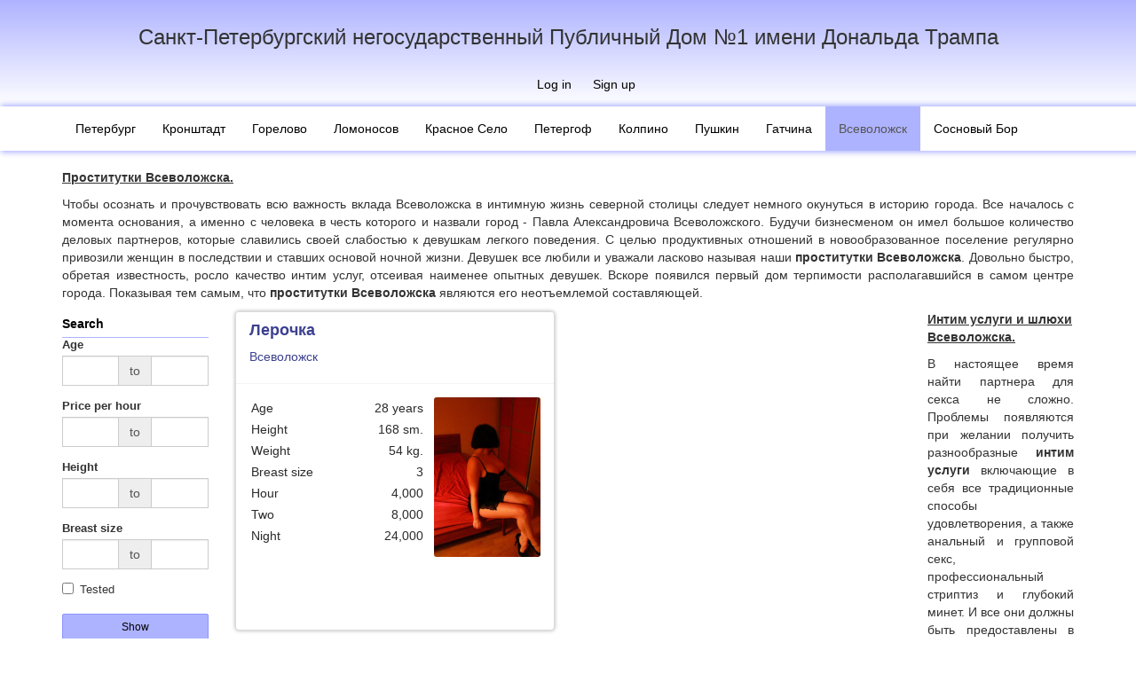

--- FILE ---
content_type: text/html; charset=UTF-8
request_url: http://www.publichnyjdomn1.site/vse/service/porka
body_size: 9967
content:
<!DOCTYPE html>
<html lang="en">
<head>
    <meta charset="UTF-8">
    <meta name="viewport" content="width=device-width, initial-scale=1, maximum-scale=1, user-scalable=no">
    <link rel="apple-touch-icon" sizes="57x57" href="/img/icon/apple-icon-57x57.png">
    <link rel="apple-touch-icon" sizes="60x60" href="/img/icon/apple-icon-60x60.png">
    <link rel="apple-touch-icon" sizes="72x72" href="/img/icon/apple-icon-72x72.png">
    <link rel="apple-touch-icon" sizes="76x76" href="/img/icon/apple-icon-76x76.png">
    <link rel="apple-touch-icon" sizes="114x114" href="/img/icon/apple-icon-114x114.png">
    <link rel="apple-touch-icon" sizes="120x120" href="/img/icon/apple-icon-120x120.png">
    <link rel="apple-touch-icon" sizes="144x144" href="/img/icon/apple-icon-144x144.png">
    <link rel="apple-touch-icon" sizes="152x152" href="/img/icon/apple-icon-152x152.png">
    <link rel="apple-touch-icon" sizes="180x180" href="/img/icon/apple-icon-180x180.png">
    <link rel="icon" type="image/png" sizes="192x192"  href="/img/icon/android-icon-192x192.png">
    <link rel="icon" type="image/png" sizes="32x32" href="/img/icon/favicon-32x32.png">
    <link rel="icon" type="image/png" sizes="96x96" href="/img/icon/favicon-96x96.png">
    <link rel="icon" type="image/png" sizes="16x16" href="/img/icon/favicon-16x16.png">
    <link rel="manifest" href="/img/icon/manifest.json">
    <meta name="msapplication-TileColor" content="#ffffff">
    <meta name="msapplication-TileImage" content="/img/icon/ms-icon-144x144.png">
    <meta name="theme-color" content="#ffffff">
    <meta name="csrf-param" content="_csrf">
    <meta name="csrf-token" content="KwsnlP9GhSvfsGFYxLNdX3xn_2N6rTKqSt9ekCRJnl5PQ9SDFrudS9tmMOh1G5BPm8o9UO7M_LQW9zjiuy7V0g==">
    <title>Порка</title>
    <meta name="keywords" content="проститутки Всеволожска, шлюхи Всеволожска, индивидуалки Всеволожска, секс знакомства Всеволожска, частные интим услуги, интим услуги в СПб, заказать стриптизершу">
<meta name="description" content="Качественные интим услуги от проституток и шлюх Всеволожска. Легкие секс знакомства с индивидуалками Всеволожска. Номера доступных стриптизерш готовых на секс за деньги.">
<link href="/assets/252759cd/css/bootstrap.css" rel="stylesheet">
<link href="/assets/8e7733a9/css/activeform.css" rel="stylesheet">
<link href="/assets/85a0b174/css/field-range.css" rel="stylesheet">
<link href="/assets/1100d21a/css/bootstrap-touchspin.css" rel="stylesheet">
<link href="/assets/c7af4aa5/css/kv-widgets.css" rel="stylesheet">
<link href="/css/main.css" rel="stylesheet">
<script type="text/javascript">var kvFieldRange_276e2d13 = {"attrFrom":"minage","container":"age-range-container","errorContainer":"minage-error"};

window.TouchSpin_4653ec29 = {"buttonup_class":"btn btn-default","buttondown_class":"btn btn-default","buttonup_txt":"\u003Ci class=\u0022glyphicon glyphicon-forward\u0022\u003E\u003C\/i\u003E","buttondown_txt":"\u003Ci class=\u0022glyphicon glyphicon-backward\u0022\u003E\u003C\/i\u003E","min":18,"max":100};

var kvFieldRange_f860a2a4 = {"attrFrom":"minprice","container":"price-range-container","errorContainer":"minprice-error"};

window.TouchSpin_518a272b = {"buttonup_class":"btn btn-default","buttondown_class":"btn btn-default","buttonup_txt":"\u003Ci class=\u0022glyphicon glyphicon-forward\u0022\u003E\u003C\/i\u003E","buttondown_txt":"\u003Ci class=\u0022glyphicon glyphicon-backward\u0022\u003E\u003C\/i\u003E","min":0,"max":999999999,"step":100};

var kvFieldRange_cde01cbc = {"attrFrom":"minheight","container":"height-range-container","errorContainer":"minheight-error"};

window.TouchSpin_27bc5bbc = {"buttonup_class":"btn btn-default","buttondown_class":"btn btn-default","buttonup_txt":"\u003Ci class=\u0022glyphicon glyphicon-forward\u0022\u003E\u003C\/i\u003E","buttondown_txt":"\u003Ci class=\u0022glyphicon glyphicon-backward\u0022\u003E\u003C\/i\u003E","min":160,"max":200,"step":1};

var kvFieldRange_9ab76af6 = {"attrFrom":"minbreastsize","container":"breast-size-range-container","errorContainer":"minbreastsize-error"};

window.TouchSpin_f4804664 = {"buttonup_class":"btn btn-default","buttondown_class":"btn btn-default","buttonup_txt":"\u003Ci class=\u0022glyphicon glyphicon-forward\u0022\u003E\u003C\/i\u003E","buttondown_txt":"\u003Ci class=\u0022glyphicon glyphicon-backward\u0022\u003E\u003C\/i\u003E","min":0,"max":7,"step":1};
</script></head>
<body>

<div class="wrap">
    <header id="before-header" class="before-header">
        <div class="before-header-title">Санкт-Петербургский негосударственный Публичный Дом №1 имени Дональда Трампа</div>
        <div class="before-header-title-small">Публичный дом №1</div>
                <ul class="before-header-menu">
            <li><a href="/login">Log in</a></li>                            <li><a href="#signup" data-toggle="modal" data-dismiss="modal">Sign up</a></li>
                    </ul>
            </header>
    <header id="header">
        <a href="/" class="header-label">
            <div class="header-logo"></div>
        </a>

    </header>
    <nav id="navbar" class="navbar-default navbar-main navbar" role="navigation"><div class="container"><div class="navbar-header"><button type="button" class="navbar-toggle" data-toggle="collapse" data-target="#navbar-collapse"><span class="sr-only">Toggle navigation</span>
<span class="icon-bar"></span>
<span class="icon-bar"></span>
<span class="icon-bar"></span></button></div><div id="navbar-collapse" class="collapse navbar-collapse">


    <ul id="nav-category" class="navbar-nav nav"><li><a href="/piter/ads">Петербург</a></li>
<li><a href="/krn/ads">Кронштадт</a></li>
<li><a href="/gor/ads">Горелово</a></li>
<li><a href="/lnv/ads">Ломоносов</a></li>
<li><a href="/krs/ads">Красное Село</a></li>
<li><a href="/pet/ads">Петергоф</a></li>
<li><a href="/kol/ads">Колпино</a></li>
<li><a href="/pus/ads">Пушкин</a></li>
<li><a href="/gch/ads">Гатчина</a></li>
<li class="active"><a href="/vse/ads">Всеволожск</a></li>
<li><a href="/bor/ads">Сосновый Бор</a></li></ul>    
    </div></div></nav>
    <div class="container">
                
        <div id="w0" class="text-block"><div id="w0-content"><p class="MsoNormal" style="text-align:justify"><strong><u>Проститутки
Всеволожска.<o:p></o:p></u></strong></p><p style="text-align: justify;">Чтобы осознать и
прочувствовать всю важность вклада Всеволожска в интимную жизнь северной
столицы следует немного окунуться в историю города. Все началось с момента
основания, а именно с человека в честь которого и назвали город - Павла
Александровича Всеволожского. Будучи бизнесменом он имел большое количество
деловых партнеров, которые славились своей слабостью к девушкам легкого
поведения. С целью продуктивных отношений в новообразованное поселение
регулярно привозили женщин в последствии и ставших основой ночной жизни.
Девушек все любили и уважали ласково называя наши <strong>проститутки Всеволожска</strong>. Довольно быстро,
обретая известность, росло качество интим услуг, отсеивая наименее опытных
девушек. Вскоре появился первый дом терпимости располагавшийся в самом центре
города. Показывая тем самым, что <strong>проститутки Всеволожска</strong> являются его неотъемлемой составляющей.<br></p></div></div>

<div class="row profile-row-wrap">
    <div class="col-lg-2 col-md-3 col-xs-12 col-sm-4 profile-col-menu-left">
        <button type="button"
                data-toggle="collapse"
                data-target="#profile-service-collapse"
                class="visible-xs collapsed btn btn-block btn-primary">Service list</button>
        <div id="profile-service-collapse" class="collapse">
            <form id="profile-filter-form" class="profile-menu form-vertical" action="/vse/service/porka" method="GET"><div class="profile-menu-header">Search</div>

<div id="age-range-container" class="form-group"><label class="control-label">Age</label><div><div id="age-range" class="hide-buttons kv-field-range input-group" data-krajee-kvFieldRange="kvFieldRange_276e2d13"><div class="kv-container-from form-control field-minage">
<input type="text" id="minage" class="kv-field-from form-control" name="minAge" data-krajee-TouchSpin="TouchSpin_4653ec29"><div class="help-block"></div>
</div><span class="input-group-addon kv-field-separator">to</span><div class="kv-container-to form-control field-maxage">
<input type="text" id="maxage" class="kv-field-to form-control" name="maxAge" data-krajee-TouchSpin="TouchSpin_4653ec29"><div class="help-block"></div>
</div></div></div><div id="minage-error"><div class="help-block"></div></div></div><div id="price-range-container" class="form-group"><label class="control-label">Price per hour</label><div><div id="price-range" class="hide-buttons kv-field-range input-group" data-krajee-kvFieldRange="kvFieldRange_f860a2a4"><div class="kv-container-from form-control field-minprice">
<input type="text" id="minprice" class="kv-field-from form-control" name="minPrice" data-krajee-TouchSpin="TouchSpin_518a272b"><div class="help-block"></div>
</div><span class="input-group-addon kv-field-separator">to</span><div class="kv-container-to form-control field-maxprice">
<input type="text" id="maxprice" class="kv-field-to form-control" name="maxPrice" data-krajee-TouchSpin="TouchSpin_518a272b"><div class="help-block"></div>
</div></div></div><div id="minprice-error"><div class="help-block"></div></div></div>
<div id="height-range-container" class="form-group"><label class="control-label">Height</label><div><div id="height-range" class="hide-buttons kv-field-range input-group" data-krajee-kvFieldRange="kvFieldRange_cde01cbc"><div class="kv-container-from form-control field-minheight">
<input type="text" id="minheight" class="kv-field-from form-control" name="minHeight" data-krajee-TouchSpin="TouchSpin_27bc5bbc"><div class="help-block"></div>
</div><span class="input-group-addon kv-field-separator">to</span><div class="kv-container-to form-control field-maxheight">
<input type="text" id="maxheight" class="kv-field-to form-control" name="maxHeight" data-krajee-TouchSpin="TouchSpin_27bc5bbc"><div class="help-block"></div>
</div></div></div><div id="minheight-error"><div class="help-block"></div></div></div>
<div id="breast-size-range-container" class="form-group"><label class="control-label">Breast size</label><div><div id="breast-size-range" class="hide-buttons kv-field-range input-group" data-krajee-kvFieldRange="kvFieldRange_9ab76af6"><div class="kv-container-from form-control field-minbreastsize">
<input type="text" id="minbreastsize" class="kv-field-from form-control" name="minBreastSize" data-krajee-TouchSpin="TouchSpin_f4804664"><div class="help-block"></div>
</div><span class="input-group-addon kv-field-separator">to</span><div class="kv-container-to form-control field-maxbreastsize">
<input type="text" id="maxbreastsize" class="kv-field-to form-control" name="maxBreastSize" data-krajee-TouchSpin="TouchSpin_f4804664"><div class="help-block"></div>
</div></div></div><div id="minbreastsize-error"><div class="help-block"></div></div></div>
<div class="form-group field-tested">


<div class="checkbox"><input type="hidden" name="tested" value="0"><label><input type="checkbox" id="tested" name="tested" value="1"> Tested</label></div>

<div class="help-block"></div>

</div><button type="submit" class="btn btn-primary btn-block btn-sm">Show</button><a class="btn btn-link btn-block btn-sm" href="/vse/service/porka">Clear</a></form>            <ul class="profile-menu">
            <li class="profile-menu-header">Секс</li>
                <li><a href="/vse/service/klassiceskij-seks">Классический секс</a></li>
                <li><a href="/vse/service/analnyj-seks">Анальный секс</a></li>
                <li><a href="/vse/service/gruppovoj-seks">Групповой секс</a></li>
                <li><a href="/vse/service/lesbijskij-seks">Лесбийский секс</a></li>
                <li><a href="/vse/service/uslugi-semejnoj-pare">Услуги семейной паре</a></li>
                <li><a href="/vse/service/minet-v-prezervative">Минет в презервативе</a></li>
                <li><a href="/vse/service/minet-bez-rezinki">Минет без резинки</a></li>
                <li><a href="/vse/service/minet-glubokij">Минет глубокий</a></li>
                <li><a href="/vse/service/minet-v-masine">Минет в машине</a></li>
                <li><a href="/vse/service/kunnilingus">Куннилингус</a></li>
                <li><a href="/vse/service/igruski">Игрушки</a></li>
                <li><a href="/vse/service/okoncanie-na-grud">Окончание на грудь</a></li>
                <li><a href="/vse/service/okoncanie-na-lico">Окончание на лицо</a></li>
                <li><a href="/vse/service/okoncanie-v-rot">Окончание в рот</a></li>
                        <li class="profile-menu-header">Стриптиз</li>
                <li><a href="/vse/service/striptiz-profi">Стриптиз профи</a></li>
                <li><a href="/vse/service/striptiz-ne-profi">Стриптиз не профи</a></li>
                <li><a href="/vse/service/lesbi-otkrovennoe">Лесби откровенное</a></li>
                <li><a href="/vse/service/lesbi-sou-legkoe">Лесби-шоу легкое</a></li>
                        <li class="profile-menu-header">Массаж</li>
                <li><a href="/vse/service/klassiceskij">Классический</a></li>
                <li><a href="/vse/service/professionalnyj">Профессиональный</a></li>
                <li><a href="/vse/service/rasslablausij">Расслабляющий</a></li>
                <li><a href="/vse/service/tajskij">Тайский</a></li>
                <li><a href="/vse/service/urologiceskij">Урологический</a></li>
                <li><a href="/vse/service/tocecnyj">Точечный</a></li>
                <li><a href="/vse/service/eroticeskij">Эротический</a></li>
                <li><a href="/vse/service/vetka-sakury">Ветка сакуры</a></li>
                        <li class="profile-menu-header">Садо-мазо</li>
                <li><a href="/vse/service/bandaz">Бандаж</a></li>
                <li><a href="/vse/service/gospoza">Госпожа</a></li>
                <li><a href="/vse/service/igry">Игры</a></li>
                <li><a href="/vse/service/legkaa-dominacia">Легкая доминация</a></li>
                <li><a href="/vse/service/porka">Порка</a></li>
                <li><a href="/vse/service/rabyna">Рабыня</a></li>
                <li><a href="/vse/service/fetis">Фетиш</a></li>
                <li><a href="/vse/service/trampling">Трамплинг</a></li>
                        <li class="profile-menu-header">Экстрим</li>
                <li><a href="/vse/service/strapon">Страпон</a></li>
                <li><a href="/vse/service/anilingus-delau">Анилингус делаю</a></li>
                <li><a href="/vse/service/zolotoj-dozd-vydaca">Золотой дождь выдача</a></li>
                <li><a href="/vse/service/zolotoj-dozd-priem">Золотой дождь прием</a></li>
                <li><a href="/vse/service/kopro-vydaca">Копро выдача</a></li>
                <li><a href="/vse/service/fisting-analnyj">Фистинг анальный</a></li>
                <li><a href="/vse/service/fisting-klassiceskij">Фистинг классический</a></li>
                        <li class="profile-menu-header">Разное</li>
                <li><a href="/vse/service/rolevye-igry">Ролевые игры</a></li>
                <li><a href="/vse/service/fotovideo-semka">Фото/видео съемка</a></li>
                <li><a href="/vse/service/eskort">Эскорт</a></li>
                <li><a href="/vse/service/silikonovaa-grud">Силиконовая грудь</a></li>
            </ul>            <div id="w1" class="text-block"><div id="w1-content"><p><strong><u>Частные интим услуги в теории и на практике.</u></strong></p>

<p style="text-align: justify;">Все пригороды включая Всеволожск и непосредственно Санкт-Петербург имеют
старые и прочные связи в сфере предоставления секс услуг. С этой точки зрения -
это все один город, территориально разделенный на участки имеющие свои неповторимые
традиции. <strong>Частные интим услуги </strong>Питера как и <strong>Всеволожска, </strong>примечательны своим изобретательным подходом к удовлетворению
сексуальных потребностей мужчин. Речь идет про экспресс встречи. Это
непродолжительные свидания для одной единственной цели - совершение полового
контакта. Минимум времени на подготовку, нет лишних бесед, консервативная цена.
Часто такой услугой пользуются рабочие различных профессий в обеденный перерыв,
у которых на традиционные <strong>интим услуги в СПб </strong>нет времени. И это несомненно удобнее планирования
полноценного досуга.</p></div></div>        </div>
    </div>
    <div class="col-lg-8 col-md-6 col-sm-4 col-xs-12 profile-col-content">
        
        <div class="row">
            <div class="col-sm-12 text-center">
                            </div>
        </div>
        <div class="row">
                            <div class="col-md-6 col-lg-6 col-sm-12 col-xs-12">
    <section class="profile">
        <header>

            <div class="profile-header-content">
                <div class="profile-block">
                    <div class="pull-left">
                        <h2 class="profile-title">
                            <a title="Лерочка"
                               href="/vse/individualka/lerocka">Лерочка</a>
                        </h2>

                                                <div class="profile-city">Всеволожск</div>
                    </div>
                </div>


                <div class="profile-block">
                    <ul class="profile-metro">
                                            </ul>
                </div>
            </div>
        </header>
        <div class="profile-body">

            <div class="media">
                <div class="media-body">
                    <dl class="profile-parameters">
                                                    <dt>Age</dt>
                            <dd>28 years</dd>
                                                                            <dt>Height</dt>
                            <dd>168 sm.</dd>
                                                                            <dt>Weight</dt>
                            <dd>54 kg.</dd>
                                                                            <dt>Breast size</dt>
                            <dd>3</dd>
                                                                            <dt>Hour</dt>
                            <dd>4,000</dd>
                                                                            <dt>Two</dt>
                            <dd>8,000</dd>
                                                                            <dt>Night</dt>
                            <dd>24,000</dd>
                                            </dl>
                </div>
                <div class="media-right">
                    <a href="/vse/individualka/lerocka" target="_blank" class="profile-photo">
                                                    <img alt="Independent Лерочка"
                                 src="/upload/img/ts/dpe/thumb-120x180-e3p4jkw08gcccswkw44kkckc4g.jpg"
                                 title="Independent Лерочка">
                                            </a>
                </div>
            </div>
        </div>
            </section>
</div>
                    </div>
        <div class="row">
            <div class="col-sm-12 text-center">
                            </div>
        </div>
        <div id="w2" class="text-block"><div id="w2-content"><p><strong><u>Секс знакомства Всеволожска.</u></strong></p><p style="text-align: justify;">Поиск секс партнера, как способ хорошо провести свободное время,
наиболее популярен и востребован. Под данное направления подготавливаются
полноценные сайты знакомств, группы в социальных сетях. <strong>Секс знакомства Всеволожска</strong> или как их
называют "поиск ночных приключений", вместе с развитием и ростом
города, становятся все популярнее. С каждым годом появляются новые публичные
заведения куда приходят одинокие мужчины и женщины в поисках новых ощущений. <strong>Секс знакомства</strong> позволяют
реализовывать биологические потребности при этом сохраняя свою независимость.
При чем данный способ досуга свойственен для людей всех возрастов и убеждений. </p><hr><p><strong><u>Ночные развлечения Всеволожска.</u></strong></p>

<p style="text-align: justify;">Желаете познакомиться с
девушкой для секса, провести незабываемую ночь в приятной компании? Вам стоит
заглянуть в ближайший кабак, подойти к барной стойке и спросить бармена. Он
подскажет кто здесь ищет знакомства, укажет на одиноких девушек пришедших без компании.
Большая часть из них это <strong>индивидуалки Всеволожска</strong>, но встречаются и обычные <strong>шлюхи</strong>. Имеет смысл
пообщаться со всеми, выбрать наиболее интересную и привлекательную. Если в баре
есть танцовщицы то попробуйте <strong>заказать стриптизершу</strong>, есть вариант что она будет не против познакомится поближе.
Тут главное не торопиться, отбросить не нужное и расставить приоритеты. Начиная
с наиболее понравившейся, делать непристойное предложения, и та которая его
примет станет вашей шлюхой на ночь.<br></p></div></div>    </div>
    <div class="col-lg-2 col-md-3 col-xs-12 col-sm-4 profile-col-menu-right">

        <button type="button"
                data-toggle="collapse"
                data-target="#profile-metro-collapse"
                class="visible-xs collapsed btn btn-block btn-primary">Metro stations list</button>
        <div id="profile-metro-collapse" class="collapse">
                        <div id="w3" class="text-block"><div id="w3-content"><p><strong><u>Интим услуги и шлюхи Всеволожска.</u></strong>
</p>
<p style="text-align: justify;">В настоящее время найти партнера для секса не сложно. Проблемы
появляются при желании получить разнообразные 
	<strong>интим услуги</strong> включающие в
себя все традиционные способы удовлетворения, а также анальный и групповой
секс, профессиональный стриптиз и глубокий минет. И все они должны быть
предоставлены в тот момент, когда возникло желание. Здесь поможет скорая интим
помощь, а именно 
	<strong>шлюхи Всеволожска</strong>. Моментально реагируя они приедут по указанному адресу и
сделают все, что вы от них потребуете. Максимально раскрепощенные и очень
вежливые, услужливые и послушные. 
	<strong>Шлюхи Всеволожска</strong> запомнятся именно такими!
</p>
<hr>
<p class="MsoNormal"><strong><u>Индивидуалки Всеволожска.<o:p></o:p></u></strong>
</p>
<p style="text-align: justify;">Качество секса и наличие образования у девушки всегда были связаны.
Полноценное удовлетворение можно получить только от грамотной путаны понимающей
физиологию мужчины. Традиционно медицинское образование имеют все 
	<strong>индивидуалки Всеволожска, </strong>а также их знакомые <strong>шлюхи</strong>. Пользуясь
полученными навыками они стоят на ступень выше по качеству предоставляемых
услуг в сравнении со своими коллегами. При всем этом они сохранили свою
доступность, и не требуют к себе особого подхода. Найти их можно на всех
тематических ресурсах интернета, и по объявлениям в глянцевых брошюрах.
Единственное отличие от проституток - это необходимость записываться заранее,
спонтанно попасть к ним очень сложно.
	<br>
</p>
<hr>
<p class="MsoNormal"><strong><u>Секс, стриптиз и услуги интима.<o:p></o:p></u></strong>
</p>
<p style="text-align: justify;">Важную роль в жизни и здоровье мужчины играет регулярный и разнообразный
секс. Получить желанное можно несколькими способами. Рассматривать все смысла
нет, вот основные: заказать 
	<strong>услуги интима</strong> от стриптизерши, <a href="http://www.publichnyjdomn1.site/"><strong>проститутки Питера</strong></a> или <strong>шлюхи Всеволожска</strong>. Для утоления
жажды секса, в одинаковой степени, подойдет любая из них. Разница заметна
только в организации досуга, его простоте и стоимости. 
	<strong>Заказать стриптизершу</strong> не сложно,
другое дело уговорить ее на секс. Причина тому не моральные принципы, а
политика организации которую они представляют. Интимная связь не
приветствуется, в некоторых случаях девушка может получить штраф. Но стриптиз
легален и соответствующих предложений на рынке больше. К тому же в отличии от
проститутки, танцовщица умеет красиво двигаться и имеет лучшую физическую форму.
	<br>
</p></div></div>
        </div>
    </div>
</div>
    </div>
</div>

<footer class="footer">
    <div class="container">
        <div class="media">
            <div class="media-left"></div>
            <div class="media-right"></div>
        </div>
        <div class="row">
            <div class="col-sm-2">&copy; PublichniyDomN1.com 2025</div>
            <div class="col-sm-8 text-center">
                <p>Содержимое сайта предназначено для лиц достигших 18 лет!</p>
		<p>По вопросам размещения анкет на сайте обращайтесь email: romafomin21041980@mail.ru</p>
            </div>
            <div class="col-sm-2">
                <div class="pull-right age-restrict">

                </div>
            </div>
        </div>
        <div class="pull-left">

                    </div>

        <div class="pull-right">

        </div>
    </div>
</footer>
<div class="modal" id="signup" tabindex="-1" role="dialog" aria-labelledby="signupModalLabel" aria-hidden="true">
    <div class="modal-dialog  modal-dialog-centered" role="document">
        <div class="modal-content">

            <div class="modal-body">
                Регистрация невозможна, по вопросам размещения анкет на сайте обращайтесь по email romafomin21041980@mail.ru
            </div>
            <div class="modal-footer">
                <button type="button" class="btn btn-primary" data-dismiss="modal">Close</button>
            </div>
        </div>
    </div>
</div>
<div class="modal fade" id="modal-select-city" tabindex="-1" role="dialog" aria-labelledby="modal-select-city-label">
    <div class="modal-dialog" role="document">
        <div class="modal-content">
            <div class="modal-header">
                <h4 class="modal-title" id="modal-select-city-label">Select city</h4>
            </div>
            <div class="list-group">
                                    <a href="/vse/ads" class="list-group-item active">Всеволожск</a>
                                    <a href="/gch/ads" class="list-group-item">Гатчина</a>
                                    <a href="/gor/ads" class="list-group-item">Горелово</a>
                                    <a href="/kol/ads" class="list-group-item">Колпино</a>
                                    <a href="/krs/ads" class="list-group-item">Красное Село</a>
                                    <a href="/krn/ads" class="list-group-item">Кронштадт</a>
                                    <a href="/lnv/ads" class="list-group-item">Ломоносов</a>
                                    <a href="/piter/ads" class="list-group-item">Петербург</a>
                                    <a href="/pet/ads" class="list-group-item">Петергоф</a>
                                    <a href="/pus/ads" class="list-group-item">Пушкин</a>
                                    <a href="/bor/ads" class="list-group-item">Сосновый Бор</a>
                            </div>

            <div class="modal-footer">
                <button type="button" class="btn btn-link" data-dismiss="modal">Cancel</button>
            </div>
        </div>
    </div>
</div><script src="/assets/90eaf6fc/jquery.js"></script>
<script src="/assets/7b73f0cf/yii.js"></script>
<script src="/assets/252759cd/js/bootstrap.js"></script>
<script src="/assets/8e7733a9/js/activeform.js"></script>
<script src="/assets/85a0b174/js/field-range.js"></script>
<script src="/assets/1100d21a/js/bootstrap-touchspin.js"></script>
<script src="/assets/c7af4aa5/js/kv-widgets.js"></script>
<script src="/assets/7b73f0cf/yii.validation.js"></script>
<script src="/assets/7b73f0cf/yii.activeForm.js"></script>
<script type="text/javascript">jQuery(document).ready(function () {
var $el=jQuery("#profile-filter-form .kv-hint-special");if($el.length){$el.each(function(){$(this).activeFieldHint()});}
$("#maxage").kvFieldRange(kvFieldRange_276e2d13);
if (jQuery('#minage').data('TouchSpin')) { jQuery('#minage').TouchSpin('destroy'); }
jQuery('#minage').TouchSpin(TouchSpin_4653ec29);

if (jQuery('#maxage').data('TouchSpin')) { jQuery('#maxage').TouchSpin('destroy'); }
jQuery('#maxage').TouchSpin(TouchSpin_4653ec29);

$("#maxprice").kvFieldRange(kvFieldRange_f860a2a4);
if (jQuery('#minprice').data('TouchSpin')) { jQuery('#minprice').TouchSpin('destroy'); }
jQuery('#minprice').TouchSpin(TouchSpin_518a272b);

if (jQuery('#maxprice').data('TouchSpin')) { jQuery('#maxprice').TouchSpin('destroy'); }
jQuery('#maxprice').TouchSpin(TouchSpin_518a272b);

$("#maxheight").kvFieldRange(kvFieldRange_cde01cbc);
if (jQuery('#minheight').data('TouchSpin')) { jQuery('#minheight').TouchSpin('destroy'); }
jQuery('#minheight').TouchSpin(TouchSpin_27bc5bbc);

if (jQuery('#maxheight').data('TouchSpin')) { jQuery('#maxheight').TouchSpin('destroy'); }
jQuery('#maxheight').TouchSpin(TouchSpin_27bc5bbc);

$("#maxbreastsize").kvFieldRange(kvFieldRange_9ab76af6);
if (jQuery('#minbreastsize').data('TouchSpin')) { jQuery('#minbreastsize').TouchSpin('destroy'); }
jQuery('#minbreastsize').TouchSpin(TouchSpin_f4804664);

if (jQuery('#maxbreastsize').data('TouchSpin')) { jQuery('#maxbreastsize').TouchSpin('destroy'); }
jQuery('#maxbreastsize').TouchSpin(TouchSpin_f4804664);

jQuery('#profile-filter-form').yiiActiveForm([{"id":"minage","name":"minAge","container":".field-minage","input":"#minage","validate":function (attribute, value, messages, deferred, $form) {yii.validation.number(value, messages, {"pattern":/^\s*[+-]?\d+\s*$/,"message":"Min Age must be an integer.","min":18,"tooSmall":"Min Age must be no less than 18.","skipOnEmpty":1});}},{"id":"maxage","name":"maxAge","container":".field-maxage","input":"#maxage","validate":function (attribute, value, messages, deferred, $form) {yii.validation.number(value, messages, {"pattern":/^\s*[+-]?\d+\s*$/,"message":"Max Age must be an integer.","min":18,"tooSmall":"Max Age must be no less than 18.","skipOnEmpty":1});}},{"id":"minprice","name":"minPrice","container":".field-minprice","input":"#minprice","validate":function (attribute, value, messages, deferred, $form) {yii.validation.number(value, messages, {"pattern":/^\s*[+-]?\d+\s*$/,"message":"Min Price must be an integer.","min":0,"tooSmall":"Min Price must be no less than 0.","skipOnEmpty":1});}},{"id":"maxprice","name":"maxPrice","container":".field-maxprice","input":"#maxprice","validate":function (attribute, value, messages, deferred, $form) {yii.validation.number(value, messages, {"pattern":/^\s*[+-]?\d+\s*$/,"message":"Max Price must be an integer.","min":0,"tooSmall":"Max Price must be no less than 0.","skipOnEmpty":1});}},{"id":"minheight","name":"minHeight","container":".field-minheight","input":"#minheight","validate":function (attribute, value, messages, deferred, $form) {yii.validation.number(value, messages, {"pattern":/^\s*[+-]?\d+\s*$/,"message":"Min Height must be an integer.","min":160,"tooSmall":"Min Height must be no less than 160.","max":200,"tooBig":"Min Height must be no greater than 200.","skipOnEmpty":1});}},{"id":"maxheight","name":"maxHeight","container":".field-maxheight","input":"#maxheight","validate":function (attribute, value, messages, deferred, $form) {yii.validation.number(value, messages, {"pattern":/^\s*[+-]?\d+\s*$/,"message":"Max Height must be an integer.","min":160,"tooSmall":"Max Height must be no less than 160.","max":200,"tooBig":"Max Height must be no greater than 200.","skipOnEmpty":1});}},{"id":"minbreastsize","name":"minBreastSize","container":".field-minbreastsize","input":"#minbreastsize","validate":function (attribute, value, messages, deferred, $form) {yii.validation.number(value, messages, {"pattern":/^\s*[+-]?\d+\s*$/,"message":"Min Breast Size must be an integer.","min":0,"tooSmall":"Min Breast Size must be no less than 0.","max":7,"tooBig":"Min Breast Size must be no greater than 7.","skipOnEmpty":1});}},{"id":"maxbreastsize","name":"maxBreastSize","container":".field-maxbreastsize","input":"#maxbreastsize","validate":function (attribute, value, messages, deferred, $form) {yii.validation.number(value, messages, {"pattern":/^\s*[+-]?\d+\s*$/,"message":"Max Breast Size must be an integer.","min":0,"tooSmall":"Max Breast Size must be no less than 0.","max":7,"tooBig":"Max Breast Size must be no greater than 7.","skipOnEmpty":1});}},{"id":"tested","name":"tested","container":".field-tested","input":"#tested","validate":function (attribute, value, messages, deferred, $form) {yii.validation.boolean(value, messages, {"trueValue":"1","falseValue":"0","message":"Tested must be either \"1\" or \"0\".","skipOnEmpty":1});}}], []);
});</script><!— Yandex.Metrika counter —>
<script type="text/javascript" >
(function (d, w, c) {
(w[c] = w[c] || []).push(function() {
try {
w.yaCounter47176410 = new Ya.Metrika({
id:47176410,
clickmap:true,
trackLinks:true,
accurateTrackBounce:true,
trackHash:true
});
} catch(e) { }
});

var n = d.getElementsByTagName("script")[0],
s = d.createElement("script"),
f = function () { n.parentNode.insertBefore(s, n); };
s.type = "text/javascript";
s.async = true;
s.src = "https://mc.yandex.ru/metrika/watch.js";

if (w.opera == "[object Opera]") {
d.addEventListener("DOMContentLoaded", f, false);
} else { f(); }
})(document, window, "yandex_metrika_callbacks");
</script>
<noscript><div><img src="https://mc.yandex.ru/watch/47176410" style="position:absolute; left:-9999px;" alt="" /></div></noscript>
<!— /Yandex.Metrika counter —>
</body>
</html>


--- FILE ---
content_type: text/css
request_url: http://www.publichnyjdomn1.site/assets/8e7733a9/css/activeform.css
body_size: 1230
content:
/*!
 * @copyright Copyright &copy; Kartik Visweswaran, Krajee.com, 2015 - 2016
 * @package yii2-widgets
 * @subpackage yii2-widget-activeform
 * @version 1.4.9
 *
 * Active Form Styling for Bootstrap 3.x
 * Built for Yii Framework 2.0
 * Author: Kartik Visweswaran
 * Year: 2015
 * For more Yii related demos visit http://demos.krajee.com
 */
.form-inline-block .btn-default {
    margin-top: -10px;
}

.kv-hint-icon {
    display: inline-block;
    float: right;
    font-size: 16px;
    margin-left: 4px;
    vertical-align: middle;
    cursor: help;
    opacity: 0.8;
}

.kv-hint-icon:hover, .kv-hint-icon:focus {
    opacity: 1;
}

.kv-hint-content {
    opacity: 0.9;
}

.kv-hint-label {
    border-bottom: 1px dashed #888;
    cursor: help;
}

label.disabled, label.readonly, .disabled label, .readonly label {
    cursor: not-allowed;
    filter: alpha(opacity=65);
    -webkit-box-shadow: none;
    box-shadow: none;
    opacity: .65;
}

@media (min-width: 768px) {
    .form-inline .form-group, .form-inline .form-control {
        vertical-align: top;
    }

    .form-inline .btn-default {
        margin: 0;
    }

    .form-inline .checkbox, .form-inline .radio {
        padding-top: 6px;
    }
}

.input-multiselect {
    overflow: auto;
    min-height: 145px !important;
}

.kv-form-horizontal .form-group {
    margin-bottom: 0;
}

.kv-form-horizontal .form-group + .form-group {
    margin-top: 5px;
}

/**
 * input group buttons styling change for `has-success` and `has-danger` states
 */
.has-success .input-group-btn .btn-default {
    color: #3c763d;
    background-color: #dff0d8;
    border-color: #3c763d;
}

.has-success .input-group-btn .btn-default:hover,
.has-success .input-group-btn .btn-default:focus,
.has-success .input-group-btn .btn-default.focus,
.has-success .input-group-btn .btn-default:active,
.has-success .input-group-btn .btn-default.active,
.open > .dropdown-toggle.has-success .input-group-btn .btn-default {
    color: #fff;
    background-color: #449d44;
    border-color: #398439;
}

.has-success .input-group-btn .btn-default:active,
.has-success .input-group-btn .btn-default.active,
.open > .dropdown-toggle.has-success .input-group-btn .btn-default {
    background-image: none;
}

.has-success .input-group-btn .btn-default.disabled,
.has-success .input-group-btn .btn-default[disabled],
.has-success .input-group-btn .btn-default.disabled:hover,
.has-success .input-group-btn .btn-default[disabled]:hover,
.has-success .input-group-btn .btn-default.disabled:focus,
.has-success .input-group-btn .btn-default[disabled]:focus,
.has-success .input-group-btn .btn-default.disabled.focus,
.has-success .input-group-btn .btn-default[disabled].focus,
.has-success .input-group-btn .btn-default.disabled:active,
.has-success .input-group-btn .btn-default[disabled]:active,
.has-success .input-group-btn .btn-default.disabled.active,
.has-success .input-group-btn .btn-default[disabled].active {
    background-color: #5cb85c;
    border-color: #4cae4c;
}

.has-success .input-group-btn .btn-default .badge {
    color: #5cb85c;
    background-color: #fff;
}

.has-error .input-group-btn .btn-default {
    color: #a94442;
    background-color: #f2dede;
    border-color: #a94442;
}

.has-error .input-group-btn .btn-default:hover,
.has-error .input-group-btn .btn-default:focus,
.has-error .input-group-btn .btn-default.focus,
.has-error .input-group-btn .btn-default:active,
.has-error .input-group-btn .btn-default.active,
.open > .dropdown-toggle.has-error .input-group-btn .btn-default {
    color: #fff;
    background-color: #c9302c;
    border-color: #ac2925;
}

.has-error .input-group-btn .btn-default:active,
.has-error .input-group-btn .btn-default.active,
.open > .dropdown-toggle.has-error .input-group-btn .btn-default {
    background-image: none;
}

.has-error .input-group-btn .btn-default.disabled,
.has-error .input-group-btn .btn-default[disabled]
.has-error .input-group-btn .btn-default.disabled:hover,
.has-error .input-group-btn .btn-default[disabled]:hover,
.has-error .input-group-btn .btn-default.disabled:focus,
.has-error .input-group-btn .btn-default[disabled]:focus,
.has-error .input-group-btn .btn-default.disabled.focus,
.has-error .input-group-btn .btn-default[disabled].focus,
.has-error .input-group-btn .btn-default.disabled:active,
.has-error .input-group-btn .btn-default[disabled]:active,
.has-error .input-group-btn .btn-default.disabled.active,
.has-error .input-group-btn .btn-default[disabled].active {
    background-color: #d9534f;
    border-color: #d43f3a;
}

.has-error .input-group-btn .btn-default .badge {
    color: #d9534f;
    background-color: #fff;
}

/**
 * feedback icon styling
 */
.kv-feedback-success,
.kv-feedback-error,
.has-error .kv-feedback-default,
.has-success .kv-feedback-default {
    display: none;
}

.has-error .kv-feedback-error,
.has-success .kv-feedback-success {
    display: inline;
}

/**
 * multiple addons border fix
 **/
.input-group .input-group-addon:not(:last-child) {
    border-right: 0;
}

.input-group .input-group-addon:last-child {
    border-left: 1px solid #ccc;
}

.form-control + .input-group-addon:not(:first-child) {
    border-left: 0;
}

--- FILE ---
content_type: text/css
request_url: http://www.publichnyjdomn1.site/assets/85a0b174/css/field-range.css
body_size: 434
content:
/*!
 * @copyright Copyright &copy; Kartik Visweswaran, Krajee.com, 2014 - 2017
 * @package yii2-field-range
 * @version 1.3.2
 *
 * Styling for Field Range
 * Built for Yii Framework 2.0
 * Author: Kartik Visweswaran
 * For more Yii related demos visit http://demos.krajee.com
 */
.kv-container-from, .kv-container-to {
    padding: 0;
    border: 0;
}

.kv-field-from {
    border-radius: 4px;
    border-top-right-radius: 0;
    border-bottom-right-radius: 0;
}

.kv-field-to {
    border-radius: 4px;
    border-top-left-radius: 0;
    border-bottom-left-radius: 0;
    text-align: left;
}

.kv-container-from .form-control {
    border-top-right-radius: 0 !important;
    border-bottom-right-radius: 0 !important;
}

.kv-container-from .input-group .form-control + .input-group-addon {
    border-top-right-radius: 0 !important;
    border-bottom-right-radius: 0 !important;
}

.kv-container-to .form-control {
    border-top-left-radius: 0 !important;
    border-bottom-left-radius: 0 !important;
}

.kv-container-to > .form-control {
    border-radius: 4px !important;
    border-top-left-radius: 0 !important;
    border-bottom-left-radius: 0 !important;
}

.kv-container-to .input-group .input-group-addon:first-child {
    border-top-left-radius: 0 !important;
    border-bottom-left-radius: 0 !important;
}

.kv-container-to .input-group .input-group-addon:last-child {
    border-radius: 4px !important;
    border-top-left-radius: 0 !important;
    border-bottom-left-radius: 0 !important;
}

--- FILE ---
content_type: text/css
request_url: http://www.publichnyjdomn1.site/css/main.css
body_size: 3903
content:
html {
    position: relative;
    min-height: 100%;
}
body {
    /* Margin bottom by footer height */
    padding-bottom: 70px;
    background: #ffffff !important;
    font-family: "Segoe UI", 'Source Sans Pro', 'Helvetica Neue', Helvetica, Arial, sans-serif;
}
.breadcrumb{
    background: #ffffff !important;
    position: relative;margin: -20px 0 0 0;
    border: 1px solid #eee;
}
textarea:hover,
input:hover,
textarea:active,
input:active,
textarea:focus,
input:focus,
button:focus,
button:active,
button:hover,
a:focus,
a:active,
a:hover {
    outline:0 !important;
}
a, .btn-link{
    color: #000000;
}
a:hover, .btn-link:hover{
    color: #000000;
}
.before-header{
    position: relative;
    height: 120px;
    background: #aeb3ff; /* Old browsers */
    background: -moz-linear-gradient(top, #aeb3ff 0%, #ffffff 100%); /* FF3.6-15 */
    background: -webkit-linear-gradient(top, #aeb3ff 0%,#ffffff 100%); /* Chrome10-25,Safari5.1-6 */
    background: linear-gradient(to bottom, #aeb3ff 0%,#ffffff 100%); /* W3C, IE10+, FF16+, Chrome26+, Opera12+, Safari7+ */
    filter: progid:DXImageTransform.Microsoft.gradient( startColorstr='#aeb3ff', endColorstr='#ffffff',GradientType=0 ); /* IE6-9 */
}
.before-header-title, .before-header-title-small{
    padding: 25px 0;
    text-align: center;
    font-size: 24px;
    overflow: hidden;
    text-overflow: ellipsis;
    white-space: nowrap;
}
.before-header-title-small{
    display: none;
}
@media (max-width: 1040px) {
    .before-header-title{
        display: none;
    }
    .before-header-title-small{
        display: block;
    }
}
.before-header-menu {
    text-align: center;
    list-style: none;
    position: absolute;
    left: 0;
    right: 0;
    bottom: 0;
    display: block;
}
.before-header-menu > li.active{
    background: #aeb3ff;
}
.before-header-menu > li{
    display: inline-block;
}
.before-header-menu > li > a {
    display: inline-block;
    padding: 5px 10px;
    color: #000000;
}
.before-header-menu > li > a:hover {
    text-decoration: none;
    background: rgba(174, 179, 255, 0.2);
}

.footer {
    position: absolute;
    bottom: 0;
    width: 100%;
    /* Set the fixed height of the footer here */
    height: 70px;
    padding: 10px 0;
    color: #000000;
    background: #aeb3ff;
    background: -moz-linear-gradient(top, #ffffff 0%, #aeb3ff 100%);
    background: -webkit-linear-gradient(top, #ffffff 0%,#aeb3ff 100%);
    background: linear-gradient(to bottom, #ffffff 0%,#aeb3ff 100%);
    filter: progid:DXImageTransform.Microsoft.gradient( startColorstr='#ffffff', endColorstr='#aeb3ff',GradientType=0 );
}
.footer .age-restrict{
    display: block;
    width: 48px;
    height: 48px;

    cursor: default;
    background: url("../img/18plus.gif");
}

a, a:hover, a:active, a:focus {
    color: #0082c8;
}
.profile {
    border: 1px solid #dadada;
    -webkit-box-shadow: 0 0 4px 0px rgba(152, 152, 152, 0.75);
    -moz-box-shadow: 0 0 4px 0px rgba(152, 152, 152, 0.75);
    box-shadow: 0 0 4px 0px rgba(152, 152, 152, 0.75);
    background: #fff;
    border-radius: 4px;
    margin-bottom: 30px;

    color: #2a2a2a;
    height: 360px;
    overflow: hidden;
    position: relative;

}
.profile.profile-verified{
    border: 1px solid #aeb3ff;
    -webkit-box-shadow: 0 0 6px 2px #aeb3ff;
    -moz-box-shadow: 0 0 6px 2px #aeb3ff;
    box-shadow: 0 0 6px 2px #aeb3ff;
}

.profile:before,
.profile:after,
.profile-block:before,
.profile-block:after{
    display: table;
    content: " ";
}
.profile:after,
.profile-block:after{
    clear: both;
}
.profile-title {
    padding: 0;
    margin: 0 0 10px 0;
    font-size: 18px;
    line-height: 20px;

}

.profile-title > a,
.profile-title > a:hover,
.profile-title > a:focus,
.profile-title > a:active {
    color: #3d418f;
    text-decoration: none;
    overflow: hidden;
    text-overflow: ellipsis;
    white-space: nowrap;
    font-weight: bold;
}
.profile-title > a:hover{
    color: #3d418f;
}
.profile-body{
    padding: 15px;
}
.profile-photo{
    border: none;
    display: block;
}

.profile-photo > img{
    display: block;
    height: 180px;
    width: 120px;
    border-radius: 3px;
}
.profile-phone{
    font-weight: normal;

}
.profile-city{
    color: #3d418f;
    position: relative;
}


.profile header{

    border-bottom: 1px #f4f4f4 solid;
}

.profile-verified .profile-header-content{
    background: url("../img/profile-verified.gif") right 10px top 10px no-repeat;
}
.profile-metro{
    margin: 0;
    display: inline-block;
    white-space: nowrap;
    overflow: hidden;
    text-overflow: ellipsis;
    padding: 0;
    list-style: none;
    width: 100%;
    max-width: 100%;
}
.profile-metro li{
    margin: 0;
    display: inline-block;
}

.profile-metro li a {
    color: #3d418f;
}
.profile-metro li + li:before{
    content: '/ ';
    color: #e0e2e4;
}
.profile-header-content{
    background: rgba(255,255,255,0.8);
    padding:  10px 15px 0 15px;
}

.profile-parameters{
    display: block;
}
.profile-parameters dt {
    float: left;
    width: 70%;
    overflow: hidden;
    clear: left;
    text-overflow: ellipsis;
    white-space: nowrap;
    text-align: left;
    padding: 2px;
    font-weight: 100;

}
.profile-parameters dd{
    text-align: right;
    padding: 2px;
    font-weight: 100;
}

.profile-description{
    font-size: 12px;
    height: 80px;
    overflow: hidden;
    text-overflow: ellipsis;
    padding: 10px 0;
    text-align: justify;
    color: #777777;
}
.profile-parameters .currency{
    color: #888888;
    font-size: 0.6em;
    vertical-align: middle;
}
.profile-seofooter{
    font-size: 12px;
    overflow: hidden;
    text-overflow: ellipsis;
    padding: 5px 0;
    text-align: justify;
    color: #777777;
}


.profile-toolbar .btn{

    border-radius: 0;
    padding: 2px 4px;
    outline: none;
}
.profile-edit-content{
    -webkit-box-shadow: 0 2px 4px rgba(0,0,0,0.1);
    -moz-box-shadow: 0 2px 4px rgba(0,0,0,0.1);
    box-shadow: 0 2px 4px rgba(0,0,0,0.1);
    background: #fff;
    border-left: 1px solid #ddd;
    border-bottom: 1px solid #ddd;
    border-right: 1px solid #ddd;
    border-bottom-right-radius: 3px;
    border-bottom-left-radius: 3px;
    margin-bottom: 30px;
}
.profile-edit-content .tab-content{
    padding: 15px;
}
.profile-edit-content .file-preview {
    border: none;
    padding: 0;
    margin: 0 -8px;
}
.profile-edit-content .file-drop-zone{
    margin: 0;
}

.profile-edit-content .file-preview-image{
    height: 160px !important;
    width: 100% !important;
    object-fit: cover
}

.profile-edit-content .file-footer-caption{
    display: none !important;
}

.profile-edit-content .file-actions{
    margin: 0;
    padding:0;
}
.profile-edit-content .file-preview-frame{
    border: none !important;
    padding: 0 !important;
    overflow: hidden;
    border-radius: 3px;
}
.profile-edit-content .file-preview-frame:not(.file-preview-error):hover{
    box-shadow: 1px 1px 5px 0 #0082c8 !important;
}
.krajee-default.file-preview-frame .file-thumbnail-footer{
    height: auto !important;
    padding: 5px;
}

.krajee-default.file-preview-frame .file-drag-handle{
    display: none !important;
}
.file-zoom-content{
    overflow: hidden;
    object-fit: cover
}
.profile-edit-footer{
    border-top: 1px solid #ddd;
    padding: 15px;
}

.page-header{
    margin: 10px 0 20px !important;
    color: #3d418f;
}

.container > h1.page-header{
    position: relative;
    padding: 10px 15px 10px 15px;
    margin: -20px -15px 20px -15px !important;
}

.profile-pagination {
    display: inline-block;
    padding-left: 0;
    margin: 0 0 10px 0;
}
.profile-pagination > li {
    display: inline;
}
.profile-pagination > li > a,
.profile-pagination > li > span {
    position: relative;
    float: left;
    padding: 6px 12px;
    line-height: 1.42857143;
    color: #000000;
    border-radius: 3px;
    text-decoration: none;
}
.profile-pagination > li:first-child > a,
.profile-pagination > li:first-child > span {
    margin-left: 0;
    border-top-left-radius: 4px;
    border-bottom-left-radius: 4px;
}
.profile-pagination > li:last-child > a,
.profile-pagination > li:last-child > span {
    border-top-right-radius: 4px;
    border-bottom-right-radius: 4px;
}
.profile-pagination > li > a:hover,
.profile-pagination > li > span:hover,
.profile-pagination > li > a:focus,
.profile-pagination > li > span:focus {
    z-index: 3;
    color: #000000;
    -webkit-box-shadow: inset 0 0 7px 0 rgba(174, 179, 255, 0.75);
    -moz-box-shadow: inset 0 0 7px 0 rgba(174, 179, 255, 0.75);
    box-shadow: inset  0 0 7px 0 rgba(174, 179, 255, 0.75);
}
.profile-pagination > .active > a,
.profile-pagination > .active > span,
.profile-pagination > .active > a:hover,
.profile-pagination > .active > span:hover,
.profile-pagination > .active > a:focus,
.profile-pagination > .active > span:focus {
    z-index: 2;
    color: #fff;
    cursor: default;
    background-color: #aeb3ff;
}
.profile-pagination > .disabled > span,
.profile-pagination > .disabled > span:hover,
.profile-pagination > .disabled > span:focus,
.profile-pagination > .disabled > a,
.profile-pagination > .disabled > a:hover,
.profile-pagination > .disabled > a:focus {
    color: #777;
    cursor: not-allowed;
    background-color: #fff;
    border-color: #ddd;
}
.profile-view {
    -webkit-box-shadow: 0 0 4px 0 rgba(152, 152, 152, 0.75), inset 0 0 9px 0 rgba(206, 209, 245, 0.70);
    -moz-box-shadow: 0  0 4px 0 rgba(152, 152, 152, 0.75), inset 0 0 9px 0 rgba(206, 209, 245, 0.70);
    box-shadow: 0 0 4px 0 rgba(152, 152, 152, 0.75), inset 0 0 9px 0 rgba(206, 209, 245, 0.70);
    background: #fff;
    border-radius: 4px;
    border: 1px solid #aeb3ff;
    margin-bottom: 30px;
    padding: 15px;
}
.profile-view.profile-verified .page-header{
    background: url("../img/profile-verified-line.gif") no-repeat top right;
}
.profile-view-photos {
    margin-bottom: 20px;
    white-space: nowrap;
    font-size: 0;
    line-height: 0;
    word-spacing: 10px;
}

.profile-view-photos img{
    height: 200px;
    display: block;
    border-radius: 3px;
    -webkit-box-shadow: 0 2px 4px rgba(0,0,0,0.3);
    -moz-box-shadow: 0 2px 4px rgba(0,0,0,0.3);
    box-shadow: 0 2px 4px rgba(0,0,0,0.3);

}

.profile-view-photos a{
    width: 100%;
    display: block;
}
.profile-view-photos figure {
    display: inline-block;
    word-spacing: 0;
}

.profile-view .page-header{
    margin: 0 !important;
}

.scroll-wrapper {
    position: relative;
    overflow: hidden !important;
}
.scroll-wrapper *{
    -webkit-touch-callout: none;
    -webkit-user-select: none;
    -moz-user-select: none;
    -ms-user-select: none;
    user-select: none;
    -webkit-user-drag: none;
    -moz-user-drag: none;
    user-drag: none;
    -webkit-text-size-adjust: none;
    -moz-text-size-adjust: none;
    -ms-text-size-adjust: none;
    -o-text-size-adjust: none;
    text-size-adjust: none;
}
.scroll-wrapper > .scroller{
    position: absolute;
    z-index: 1;
    -webkit-tap-highlight-color: rgba(0,0,0,0);
    height: 100%;
    -webkit-transform: translateZ(0);
    -moz-transform: translateZ(0);
    -ms-transform: translateZ(0);
    -o-transform: translateZ(0);
    transform: translateZ(0);
    white-space: nowrap;
}
.profile-view-photos-scroll{
    height: 220px;
}

.profile-view h3{
    color: #ec1d23;
    padding: 0 0 5px 0;
    border-bottom: 1px solid #f2f2f2;
}
.profile-view legend{
    color: #3d418f;
    font-size: 18px;
    border-bottom: 1px solid #aeb3ff;
    margin-bottom: 10px;
}
.profile-view-services ul{
    margin: 0;
    padding: 0;
    list-style: none;
}
.profile-view-services li{
    margin: 0;
    padding: 0;
    font-size: 14px;
    color: #a0a0a0;
}
.profile-view-services li a,
.profile-view-services li a:active,
.profile-view-services li a:focus{
    color: #a0a0a0;
    text-decoration: none;
}
.profile-view-services li.active a,
.profile-view-services li.active a:active,
.profile-view-services li.active a:focus{
    color: #000000;
    text-decoration: none;
    font-weight: bold;
}
.profile-view-services li a:hover{
    text-decoration: underline;
}
.profile-view-tariffs {
    width: 100%;
    max-width: 100%;
    margin-bottom: 10px;
}
.profile-view-tariffs td, .profile-view-tariffs th{
    padding: 2px;
    width: 33.333%;

}
.profile-view-tariffs thead th{
    text-align: center;
}
.profile-view-tariffs .price{
    text-align: center;
}
.profile-view-tariffs td > span, .profile-view-tariffs th > span{

    display: inline-block;
    padding: 2px 4px;
    border-radius: 4px;
}
.profile-view-description {
    margin: 0 0 30px 0;
}
.profile-view-phone{
    font-size: 18px;
    font-weight: bold;
}
.profile-view-metro{
    margin: 0;
    display: inline-block;
    white-space: nowrap;
    overflow: hidden;
    text-overflow: ellipsis;
    padding: 0;
    list-style: none;
    width: 100%;
    max-width: 100%;
    font-size: 14px;

}
.profile-view-metro li{
    margin: 0;
    display: inline-block;
}

.profile-view-metro li a {
    color: #3d418f;
}
.profile-view-metro li + li:before{
    content: '/ ';
    color: #e0e2e4;
}
.profile-view-city{
    color: #3d418f;
    font-weight: normal;
    font-size: 14px;
}
.profile-view-parameters{
    display: block;
}
.profile-view-parameters dt {
    float: left;
    width: 70%;
    overflow: hidden;
    clear: left;
    text-overflow: ellipsis;
    white-space: nowrap;
    text-align: left;
    padding: 2px;
    font-weight: bold;

}
.profile-view-parameters dd{
    text-align: right;
    padding: 2px;
    font-weight: normal;
}
.profile-toolbar{
    position: absolute;
    left: 0;
    bottom: 0;
    z-index: 10;
    border-bottom-left-radius: 4px;
    overflow: hidden;
    border: 1px solid #00a7d0;
}
.navbar-main {
    background: #ffffff !important;
    border-radius: 0;

    -webkit-box-shadow: 3px 0 6px 2px #aeb3ff;
    -moz-box-shadow: 3px 0 6px 2px #aeb3ff;
    box-shadow: 3px 0 6px 2px #aeb3ff;
    border: 0;
}
.navbar-main .navbar-nav > .active > a, .navbar-main .navbar-nav > .active > a:hover, .navbar-main .navbar-nav > .active > a:focus {
    background: #aeb3ff;
}
.navbar-main .navbar-collapse{
    margin: 0 -15px !important;
}
.navbar-main .navbar-nav > li > a {
    color: #000000;
}
.navbar-main .navbar-collapse, .navbar-main .navbar-form{
    border: none;
}
.breadcrumb{
    font-size: 14px;
    line-height: 14px;
}
.breadcrumb > li + li:before{
    font-size: 13px;
    line-height: 13px;
}

.breadcrumb-list{
    font-size: 0;
    line-height: 0;
}
.breadcrumb-list span{
    font-size: 14px;
    line-height: 14px;
}
.breadcrumb-list span + span:before{
    content: ',';
    display: inline-block;
    margin-right: 5px;

}

.profile-menu {
    padding: 0;
    margin: 0 0 10px 0;
    font-size: 13px;
    line-height: 15px;
    text-align: left;
    list-style: none;
}
.profile-menu input[type="checkbox"]{
    margin-top: 0;
}
.profile-menu .divider {
    height: 1px;
    margin: 9px 0;
    overflow: hidden;
    background-color: #e5e5e5;
}

.profile-menu > li > a {
    display: block;
    padding: 3px 5px;
    clear: both;
    font-weight: normal;
    line-height: 1.42857143;
    color: #4c4c4c;
    white-space: nowrap;
    overflow: hidden;
    text-overflow: ellipsis;
    border: 1px solid transparent;
}
.profile-menu > li > a:hover{
    color: #000000;
    text-decoration: none;
    background-color: #ffffff;
    border-radius: 3px;
    border: 1px solid #aeb3ff;
    -webkit-box-shadow: inset 0 0 7px 0 rgba(174, 179, 255, 0.75);
    -moz-box-shadow: inset 0 0 7px 0 rgba(174, 179, 255, 0.75);
    box-shadow: inset  0 0 7px 0 rgba(174, 179, 255, 0.75);

}
.profile-menu > .active > a,
.profile-menu > .active > a:hover{
    color: #fff;
    text-decoration: none;
    background-color: #337ab7;
    outline: 0;
}
.profile-menu > .disabled > a,
.profile-menu > .disabled > a:hover,
.profile-menu > .disabled > a:focus {
    color: #777;
}
.profile-menu > .disabled > a:hover,
.profile-menu > .disabled > a:focus {
    text-decoration: none;
    cursor: not-allowed;
    background-color: transparent;
    background-image: none;
    filter: progid:DXImageTransform.Microsoft.gradient(enabled = false);
}
.profile-menu-header {
    display: block;
    padding: 5px 0;
    font-size: 14px;
    line-height: 1.42857143;
    color: #000000;
    white-space: nowrap;
    font-weight: bold;
    border-bottom: 1px solid #aeb3ff;
}

.modal-content > .list-group{
    border: none;
    border-radius: 0;
    margin: 0;
}
.modal-content > .list-group > .list-group-item{
    border: none;
    border-bottom: 1px solid #ddd;
    margin: 0;
}
.modal-content > .list-group > .list-group-item:first-child{
    border-top-left-radius: 0;
    border-top-right-radius: 0;
}
.modal-content > .list-group > .list-group-item:last-child {
    border-bottom-right-radius: 0;
    border-bottom-left-radius: 0;
    border-bottom: none;
}

.profile-slider-container {
    overflow: hidden;
    font-size: 0;
    line-height: 0;
    white-space: nowrap;
    margin: 0 0 15px 0;
    padding: 0;
    border-radius: 3px;
}
.profile-slider-item {
    display: inline-block;
    margin: 0;
    padding: 0;

}
.profile-slider-item a{
    display: block;

}

.profile-slider-item img{
    display: block;
    border: none;
    width: 100px;
    height: 100px;
}

.profile-col-menu-left .collapse, .profile-col-menu-right .collapse{
    display: block;
}
@media only screen and (max-width: 767px) {
    /*
    .profile-row-wrap {
        display: -webkit-box;
        display: -moz-box;
        display: box;

        -webkit-box-orient: vertical;
        -moz-box-orient: vertical;
        box-orient: vertical;
    }
    .profile-col-menu-left {
        -webkit-box-ordinal-group: 1;
        -moz-box-ordinal-group: 1;
        box-ordinal-group: 1;
    }

    .profile-col-content {
        -webkit-box-ordinal-group: 3;
        -moz-box-ordinal-group: 3;
        box-ordinal-group: 3;
    }

    .profile-col-menu-right {
        -webkit-box-ordinal-group: 2;
        -moz-box-ordinal-group: 2;
        box-ordinal-group: 2;
    }
*/
    .profile-row-wrap {
        display: -ms-flexbox;
        display: flex;
        -ms-flex-wrap: wrap;
        flex-wrap: wrap;
    }
    .profile-col-menu-left {
        -webkit-order: 1;
        -moz-order: 1;
        order: 1;
    }

    .profile-col-content {
        -webkit-order: 3;
        -moz-order: 3;
        order: 3;
    }

    .profile-col-menu-right {
        -webkit-order: 2;
        -moz-order: 2;
        order: 2;
    }
    .profile-col-menu-left, .profile-col-menu-right{
        margin-bottom: 15px;
        text-align: left;
    }

    .profile-col-menu-left .collapse, .profile-col-menu-right .collapse,
    .profile-col-menu-left .collapsing, .profile-col-menu-right .collapsing{
        -webkit-box-shadow: 0 2px 6px rgba(0,0,0,0.2);
        -moz-box-shadow: 0 2px 6px rgba(0,0,0,0.2);
        box-shadow: 0 2px 6px rgba(0,0,0,0.2);
        background: #fff;
        border-radius: 4px;
        color: #2a2a2a;  overflow: hidden;
        position: relative;
        padding: 10px;
    }

    .profile-col-menu-left .collapse, .profile-col-menu-right .collapse{
        display: none;

    }
    .profile-col-menu-left .collapse.in, .profile-col-menu-right .collapse.in{
        display: block;
    }
}
.hide-buttons.kv-field-range .input-group-btn-vertical,
.hide-buttons.kv-field-range .input-group-btn{
    display: none;
}
.btn-primary {
    border-color: #8c93fc;
    background: #aeb3ff;
    color: #000000;
    border-radius: 2px;
}
.btn-primary:hover, .btn-primary:focus, .btn-primary:active, .btn-primary:focus:active {
    background: #8c93fc;
    color: #000000;
}

.has-success .form-control{
    border-color: #cccccc;
}
.form-control{
    border-color: #cccccc;
}
.form-control:focus{
    -webkit-box-shadow: inset 0 1px 1px rgba(0, 0, 0, .075), 0 0 6px #aeb3ff;
    box-shadow: inset 0 1px 1px rgba(0, 0, 0, .075), 0 0 6px #aeb3ff;
}
.bootstrap-touchspin{
    width: 100%;
}

--- FILE ---
content_type: application/javascript
request_url: http://www.publichnyjdomn1.site/assets/85a0b174/js/field-range.js
body_size: 1287
content:
/*!
 * @copyright Copyright &copy; Kartik Visweswaran, Krajee.com, 2014 - 2017
 * @version 1.3.2
 *
 * Client validation extension for the yii2-field-range extension
 * 
 * Author: Kartik Visweswaran
 * For more JQuery plugins visit http://plugins.krajee.com
 * For more Yii related demos visit http://demos.krajee.com
 */
(function ($) {
    "use strict";
    var isArray, setContextCss, KvFieldRange;
    isArray = function (a) {
        return Object.prototype.toString.call(a) === '[object Array]' ||
            Object.prototype.toString.call(a) === '[object Object]';
    };
    setContextCss = function(id, css) {
        var $el = $('#' + id).closest('.' + css), altCss;
        if (!$el.length) {
            return;
        }
        altCss = css === 'has-success' ? 'has-error' : 'has-success';
        $el.removeClass(altCss).addClass(css);
    };
    KvFieldRange = function (element, options) {
        var self = this;
        self.$attrTo = $(element);
        self.$attrFrom = $("#" + options.attrFrom);
        self.$mainContainer = $("#" + options.container);
        self.$errorContainer = $("#" + options.errorContainer);
        self.$errorBlockFrom = self.$attrFrom.closest('.kv-container-from').find('.help-block');
        self.$errorBlockTo = self.$attrTo.closest('.kv-container-to').find('.help-block');
        self.$errorBlock = self.$errorContainer.find('.help-block');
        self.$form = self.$attrFrom.closest('form');
        self.errorToMsg = "";
        self.init();
    };

    KvFieldRange.prototype = {
        constructor: KvFieldRange,
        init: function () {
            var self = this;
            self.$errorBlockFrom.hide();
            self.$errorBlockTo.hide();
            self.$form.on('reset.yiiActiveForm', function () {
                setTimeout(function () {
                    self.reset();
                }, 100);
            });
            self.$form.on('afterValidate', function (event, messages) {
                var idFrom = self.$attrFrom.attr('id'), idTo = self.$attrTo.attr('id');
                if (idFrom in messages) {
                    self.validateAttribute(messages[idFrom], idFrom, idTo);
                }
                if (idTo in messages) {
                    self.validateAttribute(messages[idTo], idFrom, idTo);
                }
            });
            self.$form.on('afterValidateAttribute', function (event, attribute, messages) {
                var idFrom = self.$attrFrom.attr('id'), idTo = self.$attrTo.attr('id');
                self.$errorBlock.html('');
                self.$errorContainer.removeClass('has-success has-error');
                if (attribute.id === idFrom || attribute.id === idTo) {
                    self.validateAttribute(messages, idFrom, idTo);
                }
            });
        },
        validateAttribute: function (msg, idFrom, idTo) {
            var self = this, len = msg.length, errMsg = '';
            if (isArray(msg) && len) {
                errMsg = len === 1 ? msg[0] : msg.join('</li><li>');
            } else {
                if (len > 0) {
                    errMsg = msg;
                }
            }
            if (errMsg) {
                self.$errorBlock.html(errMsg);
                self.$errorContainer.addClass('has-error');
            } else {
                self.$errorContainer.addClass('has-success');
            }
            if (msg && msg.length) {
                setContextCss(idFrom, 'has-error');
                setContextCss(idTo, 'has-error');
            } else {
                setContextCss(idFrom, 'has-success');
                setContextCss(idTo, 'has-success');
            }
        },
        reset: function () {
            var self = this;
            self.$errorBlock.html('');
            self.$errorContainer.removeClass('has-success has-error');
            self.$mainContainer.removeClass('has-success has-error');
        }
    };

    $.fn.kvFieldRange = function (option) {
        var args = Array.apply(null, arguments);
        args.shift();
        return this.each(function () {
            var self = $(this), data = self.data('kvFieldRange'), options = typeof option === 'object' && option;
            if (!data) {
                data = new KvFieldRange(this, $.extend({}, $.fn.kvFieldRange.defaults, options, self.data()));
                self.data('kvFieldRange', data);
            }
            if (typeof option === 'string') {
                data[option].apply(data, args);
            }
        });
    };

    $.fn.kvFieldRange.defaults = {
        attrFrom: '',
        container: '',
        errorContainer: ''
    };

    $.fn.kvFieldRange.Constructor = KvFieldRange;
}(window.jQuery));